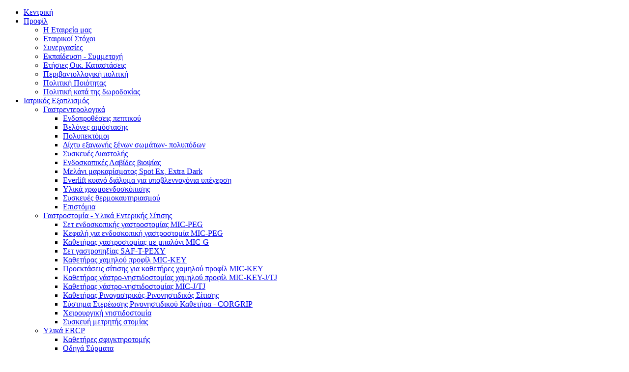

--- FILE ---
content_type: text/html; charset=utf-8
request_url: https://oramamed.gr/index.php?option=com_content&view=article&id=92&Itemid=277
body_size: 4108
content:
<!DOCTYPE html PUBLIC "-//W3C//DTD XHTML 1.0 Transitional//EN" "http://www.w3.org/TR/xhtml1/DTD/xhtml1-transitional.dtd">
<html xmlns="http://www.w3.org/1999/xhtml" xml:lang="el-gr" lang="el-gr" >
 <head>
  <meta name="google-site-verification" content="UnnDRQizPbHslo0VFlTPXksaxC1TG_Q-FBUUsVYApQI" />
  <meta http-equiv="X-UA-Compatible" content="IE=EmulateIE7" />
  <meta http-equiv="content-type" content="text/html; charset=utf-8" />
  <meta name="robots" content="index, follow" />
  <meta name="keywords" content="γαστροστομία, γαστροστομίες, ενδοπροθέσεις, μελάνι μαρκαρίσματος SPOT, gastrostomies, stents, SPOT," />
  <meta name="title" content="Σιλικονούχες ενδοπροθέσεις τραχείας-βρόγχων" />
  <meta name="author" content="Anthopoulos" />
  <meta name="description" content="Όραμα Ιατρικά α.ε. - Γαστροστομίες" />
  <meta name="generator" content="Joomla! 1.5 - Open Source Content Management" />
  <title>Σιλικονούχες ενδοπροθέσεις τραχείας-βρόγχων</title>
  <link href="/templates/chalkos4/favicon.ico" rel="shortcut icon" type="image/x-icon" />
  <script type="text/javascript" src="/media/system/js/mootools.js"></script>
  <script type="text/javascript" src="/media/system/js/caption.js"></script>

  <link rel="stylesheet" href="/templates/system/css/system.css" type="text/css" />
  <link rel="stylesheet" href="/templates/system/css/general.css" type="text/css" />
  <link rel="stylesheet" type="text/css" href="/templates/chalkos4/css/template.css" />
  
  <!--[if IE 6]><link rel="stylesheet" href="/templates/chalkos4/css/template.ie6.css" type="text/css" media="screen" /><![endif]-->
  <!--[if IE 7]><link rel="stylesheet" href="/templates/chalkos4/css/template.ie7.css" type="text/css" media="screen" /><![endif]-->
</head>
<body>


<div id="art-page-background-simple-gradient">
</div>
<div id="art-page-background-glare">
    <div id="art-page-background-glare-image"></div>
</div>
<div id="art-main">
<div class="art-Sheet">
    <div class="art-Sheet-tl"></div>
    <div class="art-Sheet-tr"></div>
    <div class="art-Sheet-bl"></div>
    <div class="art-Sheet-br"></div>
    <div class="art-Sheet-tc"></div>
    <div class="art-Sheet-bc"></div>
    <div class="art-Sheet-cl"></div>
    <div class="art-Sheet-cr"></div>
    <div class="art-Sheet-cc"></div>
    <div class="art-Sheet-body">
<div class="art-nav">
	<div class="l"></div>
	<div class="r"></div>

<ul class="art-menu">
	<li class="item1">
		<a href="https://oramamed.gr/">
			<span class="l"> </span>
			<span class="r"> </span>
			<span class="t">Κεντρική</span>
		</a>
	</li>
	<li class="parent item218">
		<a class="separator" href="#" onclick="return false;">
			<span class="l"> </span>
			<span class="r"> </span>
			<span class="t">Προφίλ</span>
		</a>
		<ul>
			<li class="item2">
				<a href="/index.php?option=com_content&amp;view=article&amp;id=2&amp;Itemid=2">Η Εταιρεία μας</a>
			</li>
			<li class="item3">
				<a href="/index.php?option=com_content&amp;view=article&amp;id=3&amp;Itemid=3">Εταιρικοί Στόχοι</a>
			</li>
			<li class="item194">
				<a href="/index.php?option=com_content&amp;view=article&amp;id=49&amp;Itemid=194">Συνεργασίες</a>
			</li>
			<li class="item13">
				<a href="/index.php?option=com_content&amp;view=article&amp;id=52&amp;Itemid=13">Εκπαίδευση - Συμμετοχή</a>
			</li>
			<li class="item280">
				<a href="/index.php?option=com_content&amp;view=article&amp;id=102&amp;Itemid=280">Ετήσιες Οικ. Καταστάσεις</a>
			</li>
			<li class="item289">
				<a href="/index.php?option=com_content&amp;view=article&amp;id=109&amp;Itemid=289">Περιβαντολλογική πολιτκή</a>
			</li>
			<li class="item282">
				<a href="/index.php?option=com_content&amp;view=article&amp;id=104&amp;Itemid=282">Πολιτική Ποιότητας</a>
			</li>
			<li class="item290">
				<a href="/index.php?option=com_content&amp;view=article&amp;id=110&amp;Itemid=290">Πολιτική κατά της δωροδοκίας</a>
			</li>
		</ul>
	</li>
	<li class="parent active item9">
		<a class="active" href="#" onclick="return false;">
			<span class="l"> </span>
			<span class="r"> </span>
			<span class="t">Ιατρικός Εξοπλισμός</span>
		</a>
		<ul>
			<li class="parent item25">
				<a href="#" onclick="return false;">Γαστρεντερολογικά</a>
				<ul>
					<li class="item228">
						<a href="/index.php?option=com_content&amp;view=article&amp;id=15&amp;Itemid=228">Ενδοπροθέσεις πεπτικού</a>
					</li>
					<li class="item225">
						<a href="/index.php?option=com_content&amp;view=article&amp;id=77&amp;Itemid=225">Βελόνες αιμόστασης</a>
					</li>
					<li class="item276">
						<a href="/index.php?option=com_content&amp;view=article&amp;id=20&amp;Itemid=276">Πολυπεκτόμοι</a>
					</li>
					<li class="item224">
						<a href="/index.php?option=com_content&amp;view=article&amp;id=68&amp;Itemid=224">Δίχτυ εξαγωγής ξένων σωμάτων- πολυπόδων</a>
					</li>
					<li class="item227">
						<a href="/index.php?option=com_content&amp;view=article&amp;id=21&amp;Itemid=227">Συσκευές Διαστολής</a>
					</li>
					<li class="item223">
						<a href="/index.php?option=com_content&amp;view=article&amp;id=16&amp;Itemid=223">Ενδοσκοπικές Λαβίδες βιοψίας</a>
					</li>
					<li class="item220">
						<a href="/index.php?option=com_content&amp;view=article&amp;id=19&amp;Itemid=220">Μελάνι μαρκαρίσματος Spot Ex, Extra Dark</a>
					</li>
					<li class="item288">
						<a href="/index.php?option=com_content&amp;view=article&amp;id=108&amp;Itemid=288">Everlift κυανό διάλυμα για υποβλεννογόνια υπέγερση</a>
					</li>
					<li class="item221">
						<a href="/index.php?option=com_content&amp;view=article&amp;id=25&amp;Itemid=221">Υλικά χρωμοενδοσκόπισης</a>
					</li>
					<li class="item229">
						<a href="/index.php?option=com_content&amp;view=article&amp;id=22&amp;Itemid=229">Συσκευές θερμοκαυτηριασμού</a>
					</li>
					<li class="item222">
						<a href="/index.php?option=com_content&amp;view=article&amp;id=17&amp;Itemid=222">Επιστόμια</a>
					</li>
				</ul>
			</li>
			<li class="parent item195">
				<a href="/index.php?option=com_content&amp;view=article&amp;id=50&amp;Itemid=195">Γαστροστομία - Υλικά Εντερικής Σίτισης</a>
				<ul>
					<li class="item232">
						<a href="/index.php?option=com_content&amp;view=article&amp;id=55&amp;Itemid=232">Σετ ενδοσκοπικής γαστροστομίας MIC-PEG</a>
					</li>
					<li class="item281">
						<a href="/index.php?option=com_content&amp;view=article&amp;id=103&amp;Itemid=281">Κεφαλή για ενδοσκοπική γαστροστομία MIC-PEG</a>
					</li>
					<li class="item235">
						<a href="/index.php?option=com_content&amp;view=article&amp;id=57&amp;Itemid=235">Καθετήρας γαστροστομίας με μπαλόνι MIC-G</a>
					</li>
					<li class="item231">
						<a href="/index.php?option=com_content&amp;view=article&amp;id=56&amp;Itemid=231">Σετ γαστροπηξίας SAF-T-PEXY</a>
					</li>
					<li class="item233">
						<a href="/index.php?option=com_content&amp;view=article&amp;id=58&amp;Itemid=233">Καθετήρας χαμηλού προφίλ MIC-KEY</a>
					</li>
					<li class="item234">
						<a href="/index.php?option=com_content&amp;view=article&amp;id=70&amp;Itemid=234">Προεκτάσεις σίτισης για καθετήρες χαμηλού προφίλ MIC-KEY</a>
					</li>
					<li class="item237">
						<a href="/index.php?option=com_content&amp;view=article&amp;id=59&amp;Itemid=237">Καθετήρας γάστρο-νηστιδοστομίας χαμηλού προφίλ MIC-KEY-J/TJ</a>
					</li>
					<li class="item236">
						<a href="/index.php?option=com_content&amp;view=article&amp;id=60&amp;Itemid=236">Καθετήρας γάστρο-νηστιδοστομίας MIC-J/TJ</a>
					</li>
					<li class="item284">
						<a href="/index.php?option=com_content&amp;view=article&amp;id=106&amp;Itemid=284">Καθετήρας Ρινογαστρικός-Ρινονηστιδικός Σίτισης</a>
					</li>
					<li class="item285">
						<a href="/index.php?option=com_content&amp;view=article&amp;id=107&amp;Itemid=285">Σύστημα Στερέωσης Ρινονηστιδικού Καθετήρα - CORGRIP</a>
					</li>
					<li class="item238">
						<a href="/index.php?option=com_content&amp;view=article&amp;id=71&amp;Itemid=238">Χειρουργική νηστιδοστομία</a>
					</li>
					<li class="item279">
						<a href="/index.php?option=com_content&amp;view=article&amp;id=69&amp;Itemid=279">Συσκευή μετρητής στομίας</a>
					</li>
				</ul>
			</li>
			<li class="parent item26">
				<a href="/index.php?option=com_content&amp;view=article&amp;id=94&amp;Itemid=26">Υλικά ERCP</a>
				<ul>
					<li class="item241">
						<a href="/index.php?option=com_content&amp;view=article&amp;id=35&amp;Itemid=241">Καθετήρες σφιγκτηροτομής</a>
					</li>
					<li class="item240">
						<a href="/index.php?option=com_content&amp;view=article&amp;id=34&amp;Itemid=240">Οδηγά Σύρματα</a>
					</li>
					<li class="item242">
						<a href="/index.php?option=com_content&amp;view=article&amp;id=33&amp;Itemid=242">Μπαλόνια εξαγωγής  λίθων</a>
					</li>
					<li class="item243">
						<a href="/index.php?option=com_content&amp;view=article&amp;id=72&amp;Itemid=243">Καλάθια – baskets εξαγωγής λίθων</a>
					</li>
					<li class="item248">
						<a href="/index.php?option=com_content&amp;view=article&amp;id=74&amp;Itemid=248">Σετ πλαστικών ενδοπροθέσεων</a>
					</li>
					<li class="item245">
						<a href="/index.php?option=com_content&amp;view=article&amp;id=29&amp;Itemid=245">Set ρινοχολικής παροχέτευσης</a>
					</li>
					<li class="item246">
						<a href="/index.php?option=com_content&amp;view=article&amp;id=73&amp;Itemid=246">Μπαλόνια αεροδιαστολής χοληδόχου πόρου</a>
					</li>
					<li class="item249">
						<a href="/index.php?option=com_content&amp;view=article&amp;id=75&amp;Itemid=249">Μεταλλικές ενδοπροθέσεις χοληφόρων</a>
					</li>
				</ul>
			</li>
			<li class="parent active item27">
				<a href="#" onclick="return false;" class="active">Θωρακοχειρουργικά</a>
				<ul>
					<li class="item251">
						<a href="/index.php?option=com_content&amp;view=article&amp;id=41&amp;Itemid=251">'Aκαμπτο βρογχοσκόπιο Dumon III</a>
					</li>
					<li id="current" class="active item277">
						<a href="/index.php?option=com_content&amp;view=article&amp;id=92&amp;Itemid=277" class="active">Σιλικονούχες ενδοπροθέσεις τραχείας-βρόγχων</a>
					</li>
					<li class="item252">
						<a href="/index.php?option=com_content&amp;view=article&amp;id=42&amp;Itemid=252">Μεταλλικές ενδοπροθέσεις</a>
					</li>
					<li class="item254">
						<a href="/index.php?option=com_content&amp;view=article&amp;id=40&amp;Itemid=254">Steritalc®</a>
					</li>
					<li class="item257">
						<a href="/index.php?option=com_content&amp;view=article&amp;id=37&amp;Itemid=257">Βελόνες Trocar τύπου Boutin</a>
					</li>
					<li class="item258">
						<a href="/index.php?option=com_content&amp;view=article&amp;id=39&amp;Itemid=258">Spigots - EWS</a>
					</li>
				</ul>
			</li>
			<li class="parent item58">
				<a href="#" onclick="return false;">Πνευμονολογικά</a>
				<ul>
					<li class="item260">
						<a href="/index.php?option=com_content&amp;view=article&amp;id=41&amp;Itemid=260">Ακαμπτο βρογχοσκόπιο Dumon III</a>
					</li>
					<li class="item278">
						<a href="/index.php?option=com_content&amp;view=article&amp;id=92&amp;Itemid=278">Σιλικονούχες ενδοπροθέσεις τραχείας-βρόγχων</a>
					</li>
					<li class="item261">
						<a href="/index.php?option=com_content&amp;view=article&amp;id=42&amp;Itemid=261">Μεταλλικές ενδοπροθέσεις</a>
					</li>
					<li class="item263">
						<a href="/index.php?option=com_content&amp;view=article&amp;id=40&amp;Itemid=263">Steritalc®</a>
					</li>
					<li class="item266">
						<a href="/index.php?option=com_content&amp;view=article&amp;id=37&amp;Itemid=266">Βελόνες τύπου Boutin</a>
					</li>
					<li class="item267">
						<a href="/index.php?option=com_content&amp;view=article&amp;id=39&amp;Itemid=267">Spigots - EWS</a>
					</li>
				</ul>
			</li>
			<li class="item4">
				<a href="/index.php?option=com_content&amp;view=article&amp;id=4&amp;Itemid=4">Αποκλειστική Αντιπροσώπευση</a>
			</li>
			<li class="item31">
				<a href="/index.php?option=com_content&amp;view=article&amp;id=65&amp;Itemid=31">Βιβλιογραφία</a>
			</li>
		</ul>
	</li>
	<li class="parent item11">
		<a href="/index.php?option=com_content&amp;view=article&amp;id=51&amp;Itemid=11">
			<span class="l"> </span>
			<span class="r"> </span>
			<span class="t">Φροντίδα στο σπίτι</span>
		</a>
		<ul>
			<li class="parent item269">
				<a href="/index.php?option=com_content&amp;view=article&amp;id=85&amp;Itemid=269">Εντερική Σίτιση Παιδιών</a>
				<ul>
					<li class="item270">
						<a href="/index.php?option=com_content&amp;view=article&amp;id=86&amp;Itemid=270">Η Γαστροστομία στο Παιδί</a>
					</li>
					<li class="item271">
						<a href="/index.php?option=com_content&amp;view=article&amp;id=87&amp;Itemid=271">Η Νηστιδοστομία στο Παιδί</a>
					</li>
					<li class="item272">
						<a href="/index.php?option=com_content&amp;view=article&amp;id=88&amp;Itemid=272">Διαχείριση Προβλημάτων</a>
					</li>
				</ul>
			</li>
			<li class="item199">
				<a href="/index.php?option=com_content&amp;view=article&amp;id=61&amp;Itemid=199">Διαιτολόγια - Διατροφολόγια</a>
			</li>
			<li class="parent item273">
				<a href="/index.php?option=com_content&amp;view=article&amp;id=89&amp;Itemid=273">Διαχείριση Προβλημάτων Γαστροστομίας</a>
				<ul>
					<li class="item274">
						<a href="/index.php?option=com_content&amp;view=article&amp;id=90&amp;Itemid=274">Προβλήματα Στομίας</a>
					</li>
					<li class="item275">
						<a href="/index.php?option=com_content&amp;view=article&amp;id=91&amp;Itemid=275">Προβλήματα Καθετήρα</a>
					</li>
				</ul>
			</li>
		</ul>
	</li>
	<li class="item212">
		<a href="/index.php?option=com_content&amp;view=article&amp;id=78&amp;Itemid=212">
			<span class="l"> </span>
			<span class="r"> </span>
			<span class="t">Video Center</span>
		</a>
	</li>
	<li class="parent item193">
		<a class="separator" href="#" onclick="return false;">
			<span class="l"> </span>
			<span class="r"> </span>
			<span class="t">Επικοινωνία</span>
		</a>
		<ul>
			<li class="item201">
				<a href="/index.php?option=com_content&amp;view=article&amp;id=48&amp;Itemid=201">Διευθύνσεις &amp; Emails</a>
			</li>
		</ul>
	</li>
	<li class="parent item196">
		<a class="separator" href="#" onclick="return false;">
			<span class="l"> </span>
			<span class="r"> </span>
			<span class="t">Χρήσιμα</span>
		</a>
		<ul>
			<li class="item214">
				<a href="/index.php?option=com_wrapper&amp;view=wrapper&amp;Itemid=214">Εφημερεύοντα Φαρμακεία</a>
			</li>
			<li class="item215">
				<a href="/index.php?option=com_content&amp;view=article&amp;id=82&amp;Itemid=215">Νοσοκομεία ανά Υγειονομική Περιφέρεια</a>
			</li>
		</ul>
	</li>
</ul></div>

<div class="art-Header">
    <div class="art-Header-jpeg"></div>
<div class="art-Logo">
 <h1 id="name-text" class="art-Logo-name"><a href="/">Όραμα Ιατρικά α.ε.</a></h1>
</div>


</div>

<div class="art-contentLayout">
<div class="art-content-wide">

<div class="art-Post">
		    <div class="art-Post-body">
		<div class="art-Post-inner">
		
				<div class="art-PostContent">
		
		<span class="breadcrumbs pathway">
<a href="https://oramamed.gr/" class="pathway">Κεντρική</a> <img src="/images/M_images/arrow.png" alt=""  /> Ιατρικός Εξοπλισμός <img src="/images/M_images/arrow.png" alt=""  /> Θωρακοχειρουργικά <img src="/images/M_images/arrow.png" alt=""  /> Σιλικονούχες ενδοπροθέσεις τραχείας-βρόγχων</span>

		</div>
		<div class="cleared"></div>
		
		
		</div>
		
				<div class="cleared"></div>
		    </div>
		</div>
		
<div class="art-Post">
    <div class="art-Post-body">
<div class="art-Post-inner">
 <h2 class="art-PostHeader"> 
Σιλικονούχες ενδοπροθέσεις τραχείας-βρόγχων
</h2>

<div class="art-PostContent">
<div class="art-article"><p style="TEXT-ALIGN: center"><span style="color: #ff9900;"><strong><span style="color: #99cc00;"><span style="font-family: arial,helvetica,sans-serif;"><span style="font-size: small;">Σιλικονούχες Ενδοπροθέσεις  Τραχείας - Βρόγχων</span></span></span></strong></span></p>
<p> </p>
<table style="TEXT-ALIGN: left" border="0">
<tbody>
<tr>
<td>
<p><span style="font-family: arial,helvetica,sans-serif;"><span style="font-size: small;"><span style="color: #99cc00;"><span style="color: #ffffff;"> </span></span></span></span></p>
<p style="TEXT-ALIGN: center"><img src="/images/stories/gss-gruppe-cmyk-viel-blau.jpg" border="0" width="234" height="199" /></p>
<p><span style="font-family: arial,helvetica,sans-serif;"><span style="font-size: small;"><span style="color: #99cc00;"><span style="color: #ffffff;"> </span></span></span></span></p>
</td>
<td valign="middle">
<p> </p>
<p> </p>
<p> </p>
<p> </p>
<p><span style="font-family: arial,helvetica,sans-serif;"><span style="font-size: small;"><span style="color: #ffffff;">GSS™-Gold Studded Stents</span> </span></span></p>
</td>
</tr>
<tr>
<td>
<p style="TEXT-ALIGN: center"><img src="/images/stories/gss-abgeschraegte-enden-2-cmyk.jpg" border="0" width="258" height="200" /></p>
</td>
<td valign="middle">
<p> </p>
<p> </p>
<p> </p>
<p> </p>
<p><span style="color: #ffffff;"><span style="font-size: small;">GSS™-Gold Studded Stents</span></span></p>
</td>
</tr>
</tbody>
</table>
<p> </p>
<hr /></div><span class="article_separator">&nbsp;</span>
</div>
<div class="cleared"></div>

</div>

		<div class="cleared"></div>
    </div>
</div>



</div>

</div>
<div class="cleared"></div>


<div class="art-Footer">
 <div class="art-Footer-inner">
    <div class="art-Footer-text">
  


<div align="center">© Όραμα Ιατρικά α.ε. Copyright 2007 - <script type="text/javascript">
  document.write(new Date().getFullYear())
</script> </p>

    </div>
 </div>
 <div class="art-Footer-background"></div>
</div>

		<div class="cleared"></div>
   </div>
</div>
<div class="cleared"></div>
<p class="art-page-footer"><a href="http://www.oramamed.gr">Design by  oramamed.gr</a></p>
</div>

</body> 
</html>